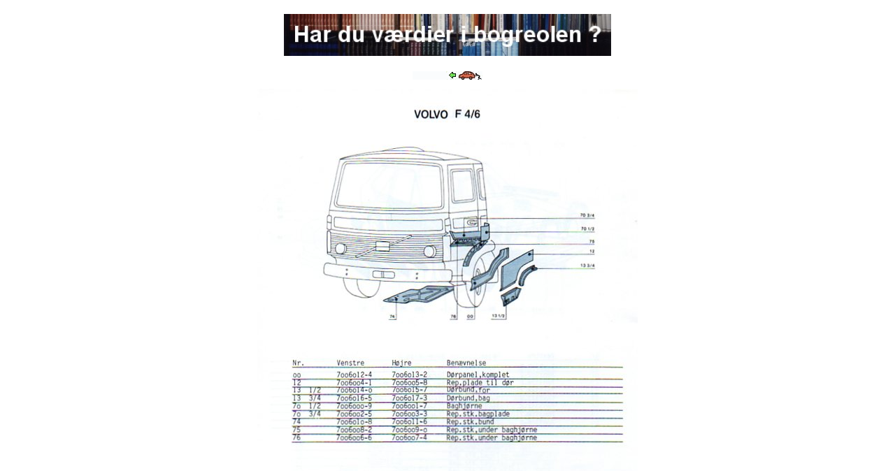

--- FILE ---
content_type: text/html
request_url: http://www.autosoft.dk/pageviewer.asp?id=14822
body_size: 1797
content:
<!DOCTYPE HTML PUBLIC "-//W3C//DTD HTML 4.0 Transitional//EN">
<HTML><HEAD>
<META http-equiv=Content-Type content="text/html; charset=windows-1252">
<LINK href="menu.css" type=text/css rel=STYLESHEET>
<META content="Microsoft FrontPage 4.0" name=GENERATOR>
<title>Autosoft bookview</title>
<STYLE>
BODY{
scrollbar-arrow-color: #0080FF;
scrollbar-3dlight-color: #FFFFFF;
scrollbar-highlight-color: #0080FF;
scrollbar-face-color: #FFFFFF;
scrollbar-shadow-color: #0080FF;
scrollbar-darkshadow-color: #FFFFFF;
scrollbar-track-color: #FFFFFF;
}
</STYLE>

<meta name="Microsoft Theme" content="none, default">
</HEAD>
<BODY topmargin="0" leftmargin="0">


<CENTER>
<TABLE cellSpacing=0 cellPadding=2 width="100%" align=right border=0>
  <TBODY>
  <TR>
    <TD height="100">
      <p align="center">
      <p align="center"><a href="http://www.webantikvariatet.dk/" target=_blank><img src="http://www.webantikvariatet.dk/images/bannerreol468x60.jpg" border="0"></a>
      </p>
    </TD>
  </TR>
  <TR>
    <TD>
    <p align="center"><a href="javascript:history.go(-1);"><img border="0" src="images/back.gif" lowsrc="retur/back"></a></p>
<p align="center">
    <b><font size="4">

    <img src="pages/0167_0012.jpg">
    </font>
<p align="center"><a href="javascript:history.go(-1);"><img border="0" src="images/back.gif" lowsrc="retur/back"></a></p>
    </TD></TR>
  </CENTER>
  <TR>
    <TD align="center">
    <p align="center">

    <a href="javascript:history.go(-1)">Retur</a>

    </p>
    </TD></TR>
<CENTER>
  <TR>
    <TD align="center">
    <a href="mainmenu.asp">Til Hovedmenu</a>
    </TD></TR>
  <TR>
    <TD align="center">
    </TD></TR>
  <TR>
    <TD align="center">
    </TD></TR></TBODY></TABLE></CENTER></BODY></HTML>



--- FILE ---
content_type: text/css
request_url: http://www.autosoft.dk/menu.css
body_size: 2178
content:
#slidemenu {	FONT-WEIGHT: normal; FONT-SIZE: 13px; Z-INDEX: 10; LEFT: -141px; WIDTH: 160px; POSITION: absolute; TOP: 0px}#slidemenu2 {	FONT-WEIGHT: normal; FONT-SIZE: 13px; Z-INDEX: 10; LEFT: -141px; WIDTH: 160px; POSITION: absolute; TOP: 0px}A {	FONT-WEIGHT: normal; FONT-SIZE: 13px; COLOR: black; TEXT-DECORATION: none}A:visited {	FONT-WEIGHT: normal; FONT-SIZE: 13px; COLOR: black; TEXT-DECORATION: none}A:hover {	FONT-WEIGHT: normal; FONT-SIZE: 13px; COLOR: red; TEXT-DECORATION: none}.blackshadow {	FILTER: shadow(color=#000000,direction=135)}.menu {	BORDER-RIGHT: black 2px solid; PADDING-RIGHT: 2px; BORDER-TOP: black 2px solid; PADDING-LEFT: 2px; FONT-WEIGHT: normal; FONT-SIZE: 12px; VISIBILITY: hidden; PADDING-BOTTOM: 2px; BORDER-LEFT: black 2px solid; WIDTH: auto; COLOR: black; LINE-HEIGHT: 16px; PADDING-TOP: 2px; BORDER-BOTTOM: black 2px solid; POSITION: absolute; HEIGHT: auto; BACKGROUND-COLOR: white}.menu A:hover {	FONT-WEIGHT: normal; FONT-SIZE: 13px; COLOR: red; TEXT-DECORATION: none}.menu A {	FONT-WEIGHT: normal; FONT-SIZE: 13px; COLOR: black; TEXT-DECORATION: none}.format {	BORDER-RIGHT: medium none; BORDER-TOP: medium none; FONT-WEIGHT: normal; FONT-SIZE: 13px; BORDER-LEFT: medium none; BORDER-BOTTOM: medium none}a.hrefformat:link { color: #0000FF; text-decoration: none }A.hrefformat:visited {	COLOR: black; TEXT-DECORATION: none}a.hrefformat:active { color: #0000FF; text-decoration: none }A.hrefformat:hover {	COLOR: black; TEXT-DECORATION: none}BODY {	FONT-SIZE: 13px; CURSOR: default; FONT-FAMILY: Arial}.model       { font-family: Arial; font-size: 10 px }TBODY {	FONT-SIZE: 13px; FONT-FAMILY: Arial}img          { cursor: hand; text-align: right }hr           { color: #3366FF }.hand {	CURSOR: hand}.red {	BACKGROUND-COLOR: silver}.notred {	}.menu A:active {	FONT-WEIGHT: normal; FONT-SIZE: 13px; COLOR: red; TEXT-DECORATION: none}.antal_ikurv {	BORDER-RIGHT: #656565 2px solid; BORDER-TOP: #656565 2px solid; FONT-WEIGHT: bold; BORDER-LEFT: #656565 2px solid; WIDTH: 15px; COLOR: black; BORDER-BOTTOM: #656565 2px solid; FONT-FAMILY: Arial; HEIGHT: 20px; BACKGROUND-COLOR: white}